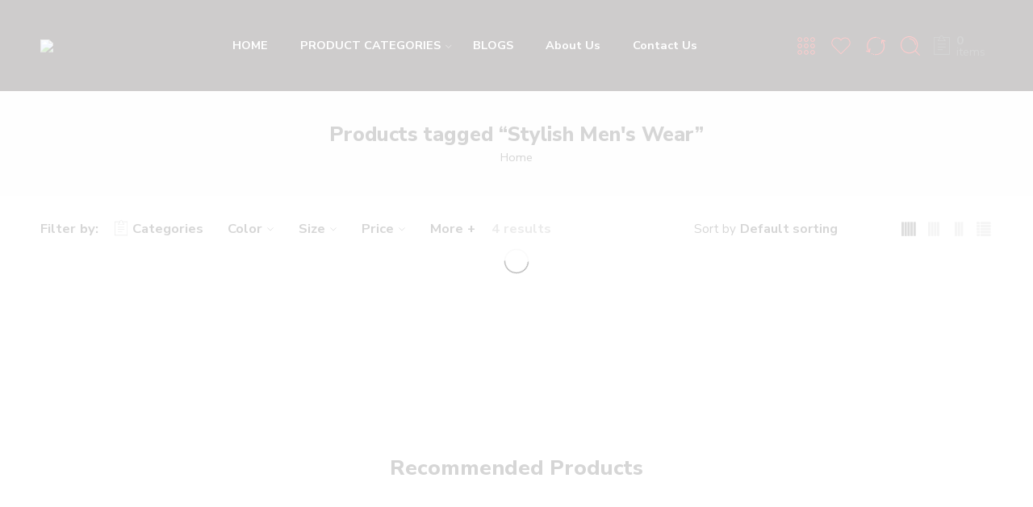

--- FILE ---
content_type: text/css
request_url: https://osiesports.com/wp-content/themes/elessi-theme/assets/plgs3rd/style-yith-wc-request-a-quote.css
body_size: 526
content:
body .widget_ywraq_mini_list_quote {
    margin-top: 0;
    margin-bottom: 0;
}

body .widget_ywraq_mini_list_quote .raq-info {
    padding: 0;
    margin: 0;
    font-size: 100%;
    border: none;
}

body .widget_ywraq_mini_list_quote .raq_label {
    position: relative;
    display: -webkit-box;
    display: -moz-box;
    display: -ms-flexbox;
    display: -webkit-flex;
    display: flex;
    -webkit-box-align: center;
    -ms-flex-align: center;
    -webkit-align-items: center;
    align-items: center;
}

body .widget_ywraq_mini_list_quote .raq_label:before {
    font-family: 'Pe-icon-7-stroke';
    content: "\e69d";
    font-size: 25px;
    margin-right: 8px;
}

body .widget_ywraq_mini_list_quote .yith-ywraq-list-wrapper {
    left: auto;
    right: 0;
}

body .widget_ywraq_mini_list_quote .raq-info .handler-label {
    display: none;
}

body a.add-request-quote-button.button {
    font-size: 12px;
    margin: 10px 3px;
}

body .product-item a.add-request-quote-button.button {
    font-size: 11px;
    margin: 0 0 10px 0;
    height: auto;
}

body .woocommerce ul.products li.product a.add-request-quote-button.button,
body .wp-block-post.product a.add-request-quote-button.button,
body a.add-request-quote-button.button {
    display: -webkit-inline-box;
    display: -moz-inline-box;
    display: -ms-inline-flexbox;
    display: inline-flex;
}

body .woocommerce.single-product .product .yith-ywraq-add-to-quote {
    margin-top: 0;
}

body.nasa-sp-ywraq .single_variation_wrap {
    position: relative;
    display: -webkit-box;
    display: -moz-box;
    display: -ms-flexbox;
    display: -webkit-flex;
    display: flex;
    -webkit-box-align: center;
    -ms-flex-align: center;
    -webkit-align-items: center;
    align-items: center;
    -webkit-flex-wrap: wrap;
    -ms-flex-wrap: wrap;
    flex-wrap: wrap;
    gap: 0 5px;
}

body.nasa-sp-ywraq .single_variation_wrap .woocommerce-variation {
    width: 100%;
}

body.nasa-sp-ywraq .single_variation_wrap .yith-ywraq-add-to-quote {
    position: relative;
    display: -webkit-box;
    display: -moz-box;
    display: -ms-flexbox;
    display: -webkit-flex;
    display: flex;
    -webkit-box-align: center;
    -ms-flex-align: center;
    -webkit-align-items: center;
    align-items: center;
    -webkit-flex-wrap: wrap;
    -ms-flex-wrap: wrap;
    flex-wrap: wrap;
    margin-top: 0 !important;
}

body.nasa-sp-ywraq .single_variation_wrap .yith_ywraq_add_item_browse_message {
    width: 100%;
}

.nasa-sp-ywraq .product-info .cart {
    -webkit-box-align: center;
    -ms-flex-align: center;
    -webkit-align-items: center;
    align-items: center;
}

.nasa-ywraq-hide-add-to-cart .product-info .cart .single_add_to_cart_button,
.nasa-ywraq-hide-add-to-cart .cart-link,
.nasa-ywraq-hide-add-to-cart .nasa-icon-mini-cart,
.nasa-ywraq-hide-add-to-cart .nasa-variable-add-to-cart-in-grid {
    display: none !important;
}

.yith-ywraq-list-content .yith-ywraq-list-item-info img {
    min-width: 50px;
    margin: 0 5px;
}

.yith_ywraq_add_item_browse_message a {
    text-decoration: underline;
}

@media only screen and (min-width: 768px) {
    .products.list .yith-ywraq-add-to-quote {
        margin-top: 30px;
    }
    
    .products.list .product-item > .clear {
        display: none;
    }
    
    .products.list .product-item.product-type-simple .group-btn-in-list {
        padding-top: 15px;
    }
}


--- FILE ---
content_type: text/css
request_url: https://osiesports.com/wp-content/uploads/elementor/css/post-3699.css?ver=1763248967
body_size: 620
content:
.elementor-3699 .elementor-element.elementor-element-7c04ebd > .elementor-container > .elementor-column > .elementor-widget-wrap{align-content:flex-start;align-items:flex-start;}.elementor-3699 .elementor-element.elementor-element-7c04ebd > .elementor-container{min-height:0px;}.elementor-bc-flex-widget .elementor-3699 .elementor-element.elementor-element-ff1a069.elementor-column .elementor-widget-wrap{align-items:center;}.elementor-3699 .elementor-element.elementor-element-ff1a069.elementor-column.elementor-element[data-element_type="column"] > .elementor-widget-wrap.elementor-element-populated{align-content:center;align-items:center;}.elementor-3699 .elementor-element.elementor-element-ff1a069.elementor-column > .elementor-widget-wrap{justify-content:flex-end;}.elementor-3699 .elementor-element.elementor-element-3bcce52{width:var( --container-widget-width, 47.962% );max-width:47.962%;--container-widget-width:47.962%;--container-widget-flex-grow:0;align-self:flex-end;}.elementor-widget-heading .elementor-heading-title{font-family:var( --e-global-typography-primary-font-family ), Jost;font-weight:var( --e-global-typography-primary-font-weight );color:var( --e-global-color-primary );}.elementor-3699 .elementor-element.elementor-element-25c2b21 .elementor-heading-title{font-weight:600;color:#554455;}.elementor-3699 .elementor-element.elementor-element-a45d4bf{width:var( --container-widget-width, 56.583% );max-width:56.583%;--container-widget-width:56.583%;--container-widget-flex-grow:0;}.elementor-widget-text-editor{font-family:var( --e-global-typography-text-font-family ), Jost;font-weight:var( --e-global-typography-text-font-weight );color:var( --e-global-color-text );}.elementor-widget-text-editor.elementor-drop-cap-view-stacked .elementor-drop-cap{background-color:var( --e-global-color-primary );}.elementor-widget-text-editor.elementor-drop-cap-view-framed .elementor-drop-cap, .elementor-widget-text-editor.elementor-drop-cap-view-default .elementor-drop-cap{color:var( --e-global-color-primary );border-color:var( --e-global-color-primary );}.elementor-3699 .elementor-element.elementor-element-3c51983{color:#000000;}.elementor-3699 .elementor-element.elementor-element-a76870a .elementor-heading-title{font-weight:600;color:#333333;}.elementor-3699 .elementor-element.elementor-element-6670bcc .elementor-heading-title{font-weight:600;color:#333333;}.elementor-3699 .elementor-element.elementor-element-bb55cdb > .elementor-widget-container{margin:0px 0px 0px 0px;}.elementor-3699 .elementor-element.elementor-element-c7c9482 > .elementor-container{text-align:center;}.elementor-3699 .elementor-element.elementor-element-c7c9482{margin-top:0px;margin-bottom:0px;padding:0px 0px 0px 0px;}.elementor-bc-flex-widget .elementor-3699 .elementor-element.elementor-element-6b58226.elementor-column .elementor-widget-wrap{align-items:center;}.elementor-3699 .elementor-element.elementor-element-6b58226.elementor-column.elementor-element[data-element_type="column"] > .elementor-widget-wrap.elementor-element-populated{align-content:center;align-items:center;}.elementor-3699 .elementor-element.elementor-element-6b58226 > .elementor-element-populated{transition:background 0.3s, border 0.3s, border-radius 0.3s, box-shadow 0.3s;text-align:left;padding:0px 0px 0px 10px;}.elementor-3699 .elementor-element.elementor-element-6b58226 > .elementor-element-populated > .elementor-background-overlay{transition:background 0.3s, border-radius 0.3s, opacity 0.3s;}.elementor-bc-flex-widget .elementor-3699 .elementor-element.elementor-element-7c7aca4.elementor-column .elementor-widget-wrap{align-items:center;}.elementor-3699 .elementor-element.elementor-element-7c7aca4.elementor-column.elementor-element[data-element_type="column"] > .elementor-widget-wrap.elementor-element-populated{align-content:center;align-items:center;}.elementor-3699 .elementor-element.elementor-element-7c7aca4.elementor-column > .elementor-widget-wrap{justify-content:flex-end;}@media(max-width:1024px){.elementor-3699 .elementor-element.elementor-element-c7c9482{padding:20px 0px 0px 0px;}.elementor-3699 .elementor-element.elementor-element-7c7aca4 > .elementor-element-populated{margin:0px 0px 0px 0px;--e-column-margin-right:0px;--e-column-margin-left:0px;padding:0px 0px 0px 0px;}}@media(min-width:768px){.elementor-3699 .elementor-element.elementor-element-ff1a069{width:30%;}.elementor-3699 .elementor-element.elementor-element-5bc553b{width:23.363%;}.elementor-3699 .elementor-element.elementor-element-9b18907{width:16.637%;}.elementor-3699 .elementor-element.elementor-element-f3fd786{width:30%;}.elementor-3699 .elementor-element.elementor-element-6b58226{width:30%;}.elementor-3699 .elementor-element.elementor-element-7c7aca4{width:70%;}}@media(max-width:1024px) and (min-width:768px){.elementor-3699 .elementor-element.elementor-element-ff1a069{width:50%;}.elementor-3699 .elementor-element.elementor-element-5bc553b{width:50%;}.elementor-3699 .elementor-element.elementor-element-9b18907{width:50%;}.elementor-3699 .elementor-element.elementor-element-f3fd786{width:50%;}.elementor-3699 .elementor-element.elementor-element-7c7aca4{width:62%;}}@media(max-width:767px){.elementor-3699 .elementor-element.elementor-element-ff1a069{width:100%;}.elementor-3699 .elementor-element.elementor-element-5bc553b{width:100%;}.elementor-3699 .elementor-element.elementor-element-9b18907{width:100%;}.elementor-3699 .elementor-element.elementor-element-f3fd786{width:100%;}.elementor-3699 .elementor-element.elementor-element-6b58226{width:100%;}.elementor-3699 .elementor-element.elementor-element-7c7aca4{width:100%;}}